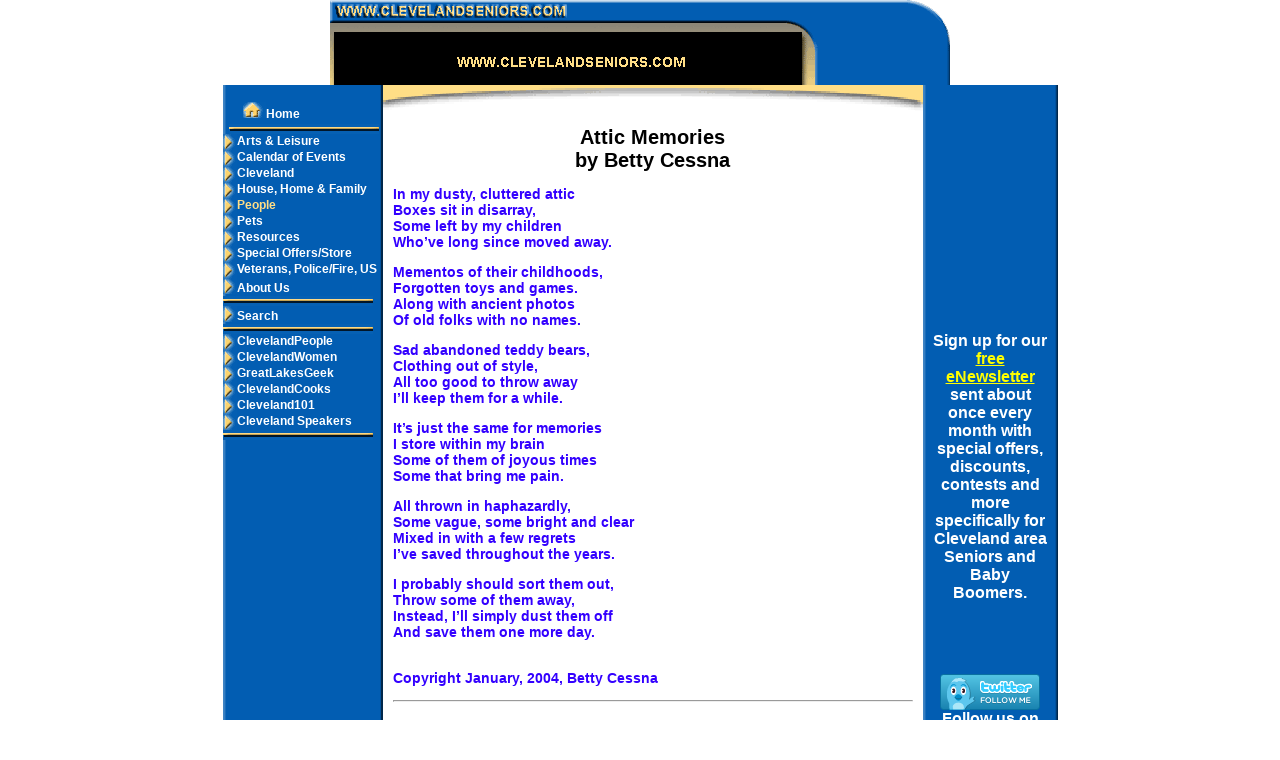

--- FILE ---
content_type: text/html
request_url: https://www.clevelandseniors.com/people/cessna5.htm
body_size: 13017
content:
<HTML>
<HEAD>
<title>Attic memories by Betty Cessna</title>
<META NAME="description" CONTENT="ClevelandSeniors.Com, The online place for the young-at-heart people of Northeast Ohio. Cleveland, Ohio Senior news, information, advice, coupons, recipes and schedule of events. For seniors 50 and over.">
<META NAME="keywords" CONTENT="attic memories, cleveland seniors ohio senior clevelandseniors clevelandsenior Cleveland Ohio Seniors CLEVELAND Senior, northeast ohio, Betty Cessna"><link rel="stylesheet" type="text/css" href="https://www.clevelandseniors.com/style.css"><script>
  (function(i,s,o,g,r,a,m){i['GoogleAnalyticsObject']=r;i[r]=i[r]||function(){
  (i[r].q=i[r].q||[]).push(arguments)},i[r].l=1*new Date();a=s.createElement(o),
  m=s.getElementsByTagName(o)[0];a.async=1;a.src=g;m.parentNode.insertBefore(a,m)
  })(window,document,'script','//www.google-analytics.com/analytics.js','ga');
  ga('create', 'UA-3937015-2', 'auto');
  ga('send', 'pageview');
</script></head><body bgcolor=#ffffff align=center topmargin="0" leftmargin="0" marginwidth="0" marginheight="0">
<!----- START HEADER ----->
<table width=620 cellpadding=0 cellspacing=0 border=0 align=center background="https://www.clevelandseniors.com/images/topnavbg.gif"> <tr><td width=620 height=50 valign=bottom><img src="https://www.clevelandseniors.com/images/blank.gif" width="500" height="25"><img src="https://www.clevelandseniors.com/images/blank.gif" width=1 height=1><iframe src="//rcm-na.amazon-adsystem.com/e/cm?o=1&p=26&l=ur1&category=bestsellingproducts&banner=1F8VTV49P7N5K5XY5N82&f=ifr&linkID=60cd9f60f850c8158ecfca2bced525d7&t=clevelandseni-20&tracking_id=clevelandseni-20" width="468" height="60" scrolling="no" border="0" marginwidth="0" style="border:none;" frameborder="0"></iframe><BR></td></tr></table>
<!----- END HEADER ----->
<table width=620 cellpadding=0 cellspacing=0 align=center border=0 valign=top bgcolor=#ffffff> <tr>
<!----- START NAV BAR ----->
<td width=135 valign=top background="https://www.clevelandseniors.com/images/navbgnew.gif"><table width=160 border=0 cellpadding=0 cellspacing=0><tr><td><img src="https://www.clevelandseniors.com/images/navbgnew.gif"><BR><img src="https://www.clevelandseniors.com/images/blank.gif" width=20 height=1><font class="currenthome"><a href="https://www.clevelandseniors.com/index.htm" class="navlink"><img src="https://www.clevelandseniors.com/images/homeicon.gif" border=0 align=bottom>Home</font><BR><img src="https://www.clevelandseniors.com/images/blank.gif" height=3 Width=135><BR><img src="https://www.clevelandseniors.com/images/blank.gif" width=6 height=1><IMG SRC="https://www.clevelandseniors.com/images/barnew.gif"><BR>
<a href="https://www.clevelandseniors.com/entertainment/index.htm" class="navlink"><img src="https://www.clevelandseniors.com/images/arrowicon.gif" border=0 align=top>Arts & Leisure</A><BR>
<a href="https://www.clevelandseniors.com/newtoday/calendar.htm" class="navlink"><img src="https://www.clevelandseniors.com/images/arrowicon.gif" border=0 align=top>Calendar of Events</A><BR>
<a href="https://www.clevelandseniors.com/cleveland/index.htm" class="navlink"><img src="https://www.clevelandseniors.com/images/arrowicon.gif" border=0 align=top>Cleveland</A><BR>
<!-- <a href="https://www.clevelandseniors.com/expert/index.htm" class="navlink"><img src="https://www.clevelandseniors.com/images/arrowicon.gif" border=0 align=top>Expert Advice</A><BR -->
<a href="https://www.clevelandseniors.com/home/index.htm" class="navlink"><img src="https://www.clevelandseniors.com/images/arrowicon.gif" border=0 align=top>House, Home & Family</A><BR>
<a href="https://www.clevelandseniors.com/people/index.htm" class="navlink"><img src="https://www.clevelandseniors.com/images/arrowicon.gif" border=0 align=top><font class="current">People</A></font><BR>
<a href="https://www.clevelandseniors.com/family/pets.htm" class="navlink"><img src="https://www.clevelandseniors.com/images/arrowicon.gif" border=0 align=top>Pets</A><BR>
<a href="https://www.clevelandseniors.com/resources/index.htm" class="navlink"><img src="https://www.clevelandseniors.com/images/arrowicon.gif" border=0 align=top>Resources</A><BR>
<a href="https://www.clevelandseniors.com/store/index.htm" class="navlink"><img src="https://www.clevelandseniors.com/images/arrowicon.gif" border=0 align=top>Special Offers/Store</A><BR>
<a href="https://www.clevelandseniors.com/vets/index.htm" class="navlink"><img src="https://www.clevelandseniors.com/images/arrowicon.gif" border=0 align=top>Veterans, Police/Fire, US </A><BR>
<a href="https://www.clevelandseniors.com/about/index.htm" class="navlink"><img src="https://www.clevelandseniors.com/images/arrowicon.gif" border=0 align=top>About Us</A> <img src="https://www.clevelandseniors.com/images/blank.gif" width=6 height=1><img src="https://www.clevelandseniors.com/images/blank.gif" width=6 height=1><IMG SRC="https://www.clevelandseniors.com/images/barnew.gif"><BR><a href="https://www.clevelandseniors.com/search.html" class="navlink"><img src="https://www.clevelandseniors.com/images/arrowicon.gif" border=0 align=top>Search</A>  <img src="https://www.clevelandseniors.com/images/blank.gif" width=6 height=1><IMG SRC="https://www.clevelandseniors.com/images/barnew.gif">
<a href="http://www.clevelandpeople.com/" target="new"class="navlink"><img src="https://www.clevelandseniors.com/images/arrowicon.gif" border=0 align=top>ClevelandPeople</A><BR>
<a href="http://www.clevelandwomen.com/" target="new"class="navlink"><img src="https://www.clevelandseniors.com/images/arrowicon.gif" border=0 align=top>ClevelandWomen</A><BR>
<a href="http://www.greatlakesgeek.com/" target="new"class="navlink"><img src="https://www.clevelandseniors.com/images/arrowicon.gif" border=0 align=top>GreatLakesGeek</A><BR>
<a href="http://www.clevelandcooks.com/" target="new"class="navlink"><img src="https://www.clevelandseniors.com/images/arrowicon.gif" border=0 align=top>ClevelandCooks</A><BR>
<a href="http://www.cleveland101.com/" target="new"class="navlink"><img src="https://www.clevelandseniors.com/images/arrowicon.gif" border=0 align=top>Cleveland101</A><BR>
<a href="http://www.clevelandspeakers.com/" target="new"class="navlink"><img src="https://www.clevelandseniors.com/images/arrowicon.gif" border=0 align=top>Cleveland Speakers</A><BR>
<IMG SRC="https://www.clevelandseniors.com/images/barnew.gif">
<br><br><center><script type="text/javascript"><!--
google_ad_client = "pub-6452091853394845";
google_ad_width = 120;  google_ad_height = 600;  google_ad_format = 	"120x600_as"; google_ad_type = "text_image";
//2006-11-15: clevelandpeople.com, clevelandseniors.com, clevelandwomen.com, greatlakesgeek.com, magnuminc.com
google_ad_channel = "1840102761+7429046689+9567291825+9722361137+9153861477";	
google_color_border = "336699"; google_color_bg = "FFFFFF";	 google_color_link = "0000FF"; google_color_text = "000000";	google_color_url = "008000";
//--></script><script type="text/javascript"
  src="http://pagead2.googlesyndication.com/pagead/show_ads.js"></script></center>
</td></tr></table></td>
<!----- END NAV BAR -----> 
<!----- START MIDDLE SECTION ----->
<td width=350 bgcolor=#ffffff valign=top align=center><table border=0 align=center cellpadding=0 cellspacing=0 width=350><tr><td colspan=2><img src="https://www.clevelandseniors.com/images/maintopnew.gif" width=540></td></tr></table><table width=540 cellpadding=10 cellspacing=0 border=0><tr><td align=left>
<!----- MAIN CONTENT START ----->   
    <h1><center>Attic Memories <br>by Betty Cessna </h1></center>
     <font class="body">
   
     <p><strong><font color="#3300ff">

In my dusty, cluttered attic<br>

Boxes sit in disarray,<br>

Some left by my children<br>

Who�ve long since moved away.</p><p>

 

Mementos of their childhoods,<br>

Forgotten toys and games.<br>

Along with ancient photos<br>

Of old folks with no names.</p><p>

 

Sad abandoned teddy bears,<br>

Clothing out of style,<br>

All too good to throw away<br>

I�ll keep them for a while.</p><p>


 

It�s just the same for memories<br>

I store within my brain<br>

Some of them of joyous times<br>

Some that bring me pain.</p><p>

 

All thrown in haphazardly,<br>

Some vague, some bright and clear<br>

Mixed in with a few regrets<br>

I�ve saved throughout the years.</p><p>

 

I probably should sort them out,<br>

Throw some of them away,<br>

Instead, I�ll simply dust them off<br>

And save them one more day.

</p><p>


<br>Copyright January, 2004, Betty Cessna<hr>
<br><hr><br><br><div align="center">
<script type="text/javascript">
amzn_assoc_placement = "adunit0";
amzn_assoc_enable_interest_ads = "true";
amzn_assoc_tracking_id = "clevelandseni-20";
amzn_assoc_ad_mode = "auto";
amzn_assoc_ad_type = "smart";
amzn_assoc_marketplace = "amazon";
amzn_assoc_region = "US";
amzn_assoc_linkid = "9ca878b633d47bd0e90e236e390ce34d";
</script>
<script src="//z-na.amazon-adsystem.com/widgets/onejs?MarketPlace=US"></script></div>
</p>	 <br><hr> <br><a href="#top" class="sublink">Top of Page</a><br><br><a href="https://www.clevelandseniors.com/people/memories.htm" class="sublink">Back to Memories for Cleveland Seniors</a><br><br><center><SCRIPT TYPE="text/javascript"><!--
var SubjectLine='I think you will like this web page I found'; 
var BodyText='I liked this webpage and thought you would too.  You can see this page by clicking at: '+top.location.href;
var Message='E-mail a link to <A CLASS=contact HREF="mailto:?SUBJECT='+escape(SubjectLine)+'&BODY='+escape(BodyText)+'" OnMouseOver="status=\; return true;" TITLE="Send your friends e-mail about this page">this page<\/A> to a friend.'; 
var MessageIE='<strong><font color="#ffff00">Send a link to</font></strong> <A CLASS=contact HREF="mailto:?SUBJECT='+(SubjectLine)+'&BODY='+(BodyText)+'" OnMouseOver="status=\'\'; return true;" TITLE="Send your friends e-mail about this page"><strong><font color="#ffffff"><br>this page</font></strong><\/A> <strong><font color="#ffff00"><br>via e-mail<br> to a friend.</font></strong>';
if(document.all) { document.write(MessageIE); }
else { document.write(Message); }
//--></SCRIPT><br><br></td></tr></table><table border=0 cellpadding=10 cellspacing=0 width=340><tr>
<!----- END MAIN CONTENT SECTION -----><table width=340 align=center cellpadding=0 cellspacing=0 border=0><tr><td align=left valign=bottom colspan=2><img src="https://www.clevelandseniors.com/images/mainbtmnew.gif" width=540></td></tr></table></td>
<!----- END MIDDLE SECTION -----><!----- RIGHT COLUMN START ----->
<td width=135 align=left valign=top background="https://www.clevelandseniors.com/images/navbg.gif" rowspan=2>   <table width=135 height=100% align=right cellpadding=10 cellspacing=0 border=0>     <tr>      <td align=LEFT Valign=top align=center background="https://www.clevelandseniors.com/images/navbg.gif">
<!----- RIGHT SIDE COLUMN CONTENT ----->    
<br><br><br><br><br><br><br><br><br><img src="https://www.clevelandseniors.com/images/blank.gif" width=1 height=5><BR><br><br><br><center><p> <strong><font color="#ffffff">Sign up for our <a href="https://www.clevelandseniors.com/newtoday/notify.htm"><strong><font color="#ffff00">free eNewsletter</font></strong></a> sent about once every month with special offers, discounts, contests and more specifically for Cleveland area Seniors and Baby Boomers.</font></strong><br><br><br><br><br><a href="http://www.twitter.com/ClevelandBoomer" target="new"><img src="http://twitter-badges.s3.amazonaws.com/follow_bird-a.png" alt="Follow ClevelandBoomer on Twitter"/>
<br><strong><font color="#ffffff">Follow us on Twitter</font></strong></a><br><br><br><br><br><A HREF="http://www.amazon.com/exec/obidos/redirect-home/clevelandseni-20"><br><IMG SRC="https://www.clevelandseniors.com/banners/home-btn-120x90.gif" BORDER="0" HEIGHT="90" WIDTH="115"
alt="In Association with Amazon.com"></A><br>
<!----- END RIGHT SIDE COLUMN CONTENT ----->
</td></tr></table></td><!----- END RIGHT COLUMN -----></tr></table><!----- START FOOTER -----><table width=620 border=0 align=center cellpadding=0 cellspacing=0> <tr>  <td BACKGROUND="https://www.clevelandseniors.com/images/navbg.gif" width=135 align=left Valign=bottom>	<img src="https://www.clevelandseniors.com/images/blcnr.gif"></td><td width=350 align=center background="https://www.clevelandseniors.com/images/bottombg.jpg"><!----- START FOOTER CONTENT ----->
<FONT CLASS="small">Copyright � 2004-2020 ClevelandSeniors.Com. All Rights Reserved.<BR>Questions or Comments?  E-Mail us at:<BR>   <a href="mailto:support@clevelandseniors.com" class="link">support@ClevelandSeniors.Com</a><BR><!----- END FOOTER CONTENT -----></td>  <td background="https://www.clevelandseniors.com/images/navbg.gif" width=135 align=right Valign=bottom><img src="https://www.clevelandseniors.com/images/brcnr.gif"></td></tr></table>
<!----- END FOOTER ----->
</BODY>
</HTML>




--- FILE ---
content_type: text/css
request_url: https://www.clevelandseniors.com/style.css
body_size: 2400
content:
BODY
{
    FONT-FAMILY: Arial, Sans-Serif;
    FONT-SIZE: 10px
}

.navlink 
{ 
	COLOR: #ffffff;
	font-family: Arial, Helvetica;
	font-size: 9pt;
	font-weight: bold;
        text-decoration: none;
}
.navlink:hover { COLOR: #FFDE86; }

.navlink2 
{ 
	COLOR: #FFDE86;
	font-family: Arial, Helvetica;
	font-size: 8pt;
	font-weight: bold;
        text-decoration: none;
}
.navlink2:hover { COLOR: #FFDE86; }



.mainlink 
{ 

    color:#025DB2;
    font-family: Arial, Helvetica;
    font-size: 16px;
    font-weight:bold
}
.mainlink:hover { COLOR: #B4B4B3; }

.sublink 
{ 

    color:#025DB2;
    font-family: Arial, Helvetica;
    font-size: 12px;
    font-weight:bold
}
.sublink:hover { COLOR: #B4B4B3; }


.topnavlink 
{ 
	COLOR: #FFFFFF;
	font-family: Arial, Helvetica;
	font-size: 8pt;
        text-decoration: none;
}
.topnavlink:hover { COLOR: #FFDE86; }

.link 
{ 
	COLOR: #000000;
	font-family: Arial, Helvetica;
	font-size: 8pt;
}
.link:hover { COLOR: #025DB2; }

.link2 
{ 
	COLOR: #ffffff;
	font-family: Arial, Helvetica;
	font-size: 8pt;
	font-weight: bold;
        text-decoration: none;
}
.link2:hover { COLOR: #FFDE86; }


H1 
{
    color:#000000;
    font-family: Arial, Helvetica;
    font-size: 20px;
    font-weight: bold;
}



FONT.subs
{
    color:#000000;
    font-family: Arial, Helvetica;
    font-size: 12px;
    font-weight:bold;
}

FONT.body
{
    color:#000000;
    font-family: Arial, Helvetica;
    font-size: 14px;
}

FONT.small
{
    color:#000000;
    font-family: Arial, Helvetica;
    font-size: 10px;
}

FONT.red
{
    color:#ff0000;
    font-family: Arial, Helvetica;
    font-size: 14px;
    font-weight: bold;
}


FONT.current
{
    color:#FFDE86;
    font-family: Arial, Helvetica;
    font-size: 12px;
    font-weight: bold;
}

FONT.currenthome
{
    color:#FFDE86;
    font-family: Arial, Helvetica;
    font-size: 14px;
    font-weight: bold;
}

FONT.currenttop
{
    color:#000000;
    font-family: Arial, Helvetica;
    font-size: 10px;
    font-weight: bold;
}

FONT.heading
{
    color:#025DB2;
    font-family: Arial, Helvetica;
    font-size: 16px;
    font-weight: bold;
}

FONT.heading2
{
    color:#000000;
    font-family: Arial, Helvetica;
    font-size: 20px;
    font-weight: bold;
}

.banner
{
    LEFT: 4px;
    POSITION: absolute;
    TOP: 31px;
    Z-INDEX: 1
}

.logo
{
    LEFT: 510px;
    POSITION: absolute;
    TOP: 13px;
    Z-INDEX: 1
}